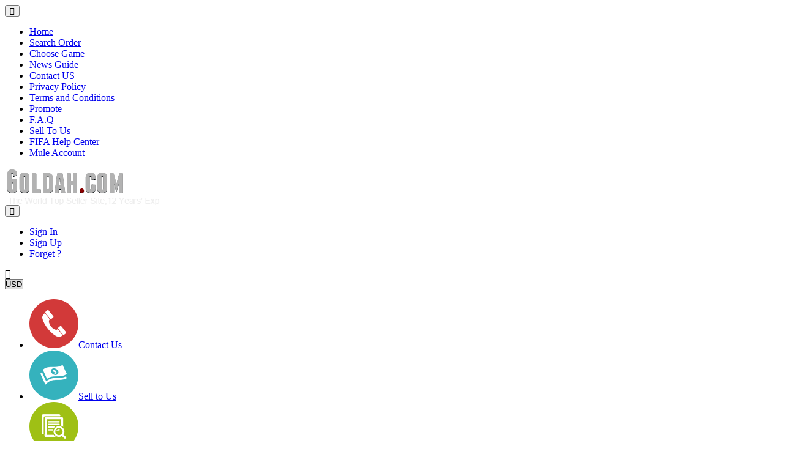

--- FILE ---
content_type: text/html; charset=utf-8
request_url: https://www.goldah.com/news/535--8-things-that-you-should-not-do-in-fifa-19-ultimate-team
body_size: 8957
content:

<!DOCTYPE html PUBLIC "-//W3C//DTD XHTML 1.0 Transitional//EN" "http://www.w3.org/TR/xhtml1/DTD/xhtml1-transitional.dtd">

<html xmlns="http://www.w3.org/1999/xhtml">
<head runat="server">
    <title>8 Things That You Should Not Do In Fifa 19 Ultimate Team</title>
    <meta name="keywords" content="Fifa 19 Tips" />
    <meta name="description" content="Getting Into Fifa 19 Ultimate Team Can Be Difficult - Especially If You&#39;re A Freshman. There Are Some Things That Can Make Your Start Especially Difficult." />
    <meta http-equiv="Content-Type" content="text/html; charset=utf-8" />
    <link rel="shortcut icon" type="image/icon" href="/images/favicon.ico" />
        <meta http-equiv="Content-Security-Policy" content="upgrade-insecure-requests" />
        <link href="/Content/goldah.com/css/stylesheet.css?v=6" rel="stylesheet" />
        <link href="/Content/goldah.com/css/phone.css?v=2" rel="stylesheet" media="only screen and (max-width:1230px)" />
    <link href="/Content/goldah.com/css/items.css" rel="stylesheet" />
    <link href="/Content/goldah.com/css/player.css" rel="stylesheet" />
    <link href="/Content/goldah.com/fonts/icon.css" rel="stylesheet" />
    <script type="text/javascript" src="/Scripts/jquery-1.7.1.js?k=ee0f44ac05d4eb39f7d08a2d5490f021"></script>
    <script type="text/javascript" src="/Scripts/jquery.unobtrusive-ajax.min1.js?k=d9c926bc47b52e0b2f135a27b3f37c37"></script>
    <script type="text/javascript" src="/Scripts/jquery.validate.js?k=915cc7fb87ef1965b2f09260c6fc78fc"></script>
    <script type="text/javascript" src="/Scripts/jquery.validate.unobtrusive%20-%20Copy.js?k=d9c926bc47b52e0b2f135a27b3f37c37"></script>
    <script type="text/javascript" src="/Scripts/jquery.validate.unobtrusive.js?k=bf337ed55ab9f3d5f46423877a54c143"></script>
    <script type="text/javascript" src="/Scripts/static.js?k=00b8a1df144d1e1dc7221ee1db489105"></script>
    <script type="text/javascript" src="/Scripts/buy.js?k=797c08150787fccec9f5b9640673abd1"></script>
    <script type="text/javascript" src="/Scripts/countup.js?k=351d5555bc8e0efefa130c25f22aac98"></script>
    <script type="text/javascript" src="/Scripts/message.js?k=bbc5c516146fe85bdf8cd7a14510d0f4"></script>
    <script type="text/javascript" src="/Scripts/jquery.cookie.js?k=e20ac4851c83a9e38de3c560164155ff"></script>
</head>
<body class="goldah">
    
<div class="mhead">
    <div class="mhead01">
        <div class="mhead02-menu">
            <button><span class="icon-menu"></span></button>
            <div class="mhead02-menulist or">
                <ul>
                    <li><a href="/">Home</a></li>
                    <li><a href="/order" rel="nofollow">Search Order</a></li>
                    <li><a href="/gamelist">Choose Game</a></li>
                    <li><a href="/news">News Guide</a></li>
                    <li><a href="/contactus" rel="nofollow">Contact US</a></li>
                    <li><a href="/policy" rel="nofollow">Privacy Policy</a></li>
                    <li><a href="/conditions" rel="nofollow">Terms and Conditions</a></li>
                    <li><a href="/affiliate" rel="nofollow">Promote</a></li>
                    <li><a href="/faq">F.A.Q</a></li>
                    <li><a href="/selltous" rel="nofollow">Sell To Us</a></li>
                    <li><a href="/help">FIFA Help Center</a></li>
                    <li><a href="/problem" rel="nofollow">Mule Account</a></li>
                </ul>
            </div>
        </div>
        <div class="mhead01-logo">
            <a href="/">
                <img src="/images/mlogo.png" alt="goldah" />
            </a>
        </div>
        <div class="mhead01-link">

            <div class="mhead01-login">
                    <button class="mhead01-btn"><span class="icon-user"></span></button>
                    <div class="mhead01-iframe er">
                        <ul class="mhead01-board">
                            <li><a href="/login" rel="nofollow">Sign In</a></li>
                            <li><a href="/register" rel="nofollow">Sign Up</a></li>
                            <li><a href="/forget" rel="nofollow">Forget ?</a></li>
                        </ul>
                    </div>
            </div>
            <div class="mhead01-cart" onclick="location.href='';">
                <span class="icon-cart"></span>
            </div>
            <div class="mhead02-usd">
                <select onchange="SetGoldType(this)" style="-webkit-appearance: none;">
                            <option selected="selected" value="USD">USD</option>
                            <option value="EUR">EUR</option>
                            <option value="GBP">GBP</option>
                            <option value="AUD">AUD</option>
                            <option value="CAD">CAD</option>
                </select>
            </div>
        </div>
    </div>
        <div class="mhead04">
            <ul class="cf">
                <li>
                    <a href="/contactus" rel="nofollow">
                        <img src="/images/mh01.png" alt="" /><span>Contact Us</span>
                    </a>
                </li>
                <li>
                    <a href="/selltous" rel="nofollow">
                        <img src="/images/mh02.png" alt="" /><span>Sell to Us</span>
                    </a>
                </li>
                <li>
                    <a href="/order" rel="nofollow">
                        <img src="/images/mh03.png" alt="" /><span>Order Search</span>
                    </a>
                </li>
                <li>
                    <a href="/affiliate" rel="nofollow">
                        <img src="/images/mh04.png" alt="" /><span>Promote</span>
                    </a>
                </li>
                <li>
                    <a href="javascript:void(0)" onclick="LiveChatWidget.call('maximize');return false;">
                        <img src="/images/mh05.png" alt="" /><span>Live Chat</span>
                    </a>
                </li>
            </ul>
        </div>
    <script type="text/javascript">$(".mhead01-login button,.mhead02-menu button").click(function (e) { if ($(this).hasClass("mhead01-btn")) { $(".mhead01-iframe").toggle(300) } else { $(".mhead02-menulist").toggle(300) } var ev = e || window.event; if (ev.stopPropagation) { ev.stopPropagation() } else if (window.event) { window.event.cancelBubble = true } }); document.onclick = function () { $(".mhead01-iframe").hide(300); $(".mhead02-menulist").hide(300) }</script>
</div>
<div class="head">
    <div class="logo-box">
        <div class="logo">
                <a href="/">
                    <img src="/images/logo.png" id="top1_logo" alt="goldah.com">
                </a>
                <p>goldah.com The World Top Seller Site,<strong>12 Years' Exp</strong></p>
                <p>We Support 20 Multiple Global Currencies, 100 Kinds Of Payment Channels</p>
        </div>
        <div class="other-box">
            <div class="praise">
                
                <a target="blank" href="https://www.facebook.com/goldah2000" class="like">
                    Like Us In Facebook ,You Can Get a <em class="yellow">3%</em> Discount  Code
                </a>
            </div>
            <div class="facediv">
                <div class="fb-like" style="float: right; margin-top: 3px; margin-top: 3px; height: 20px;" data-width="50" data-href="https://www.facebook.com/goldah2000" data-layout="button_count" data-show-faces="false" data-send="true"></div>
                <div style="float: right; padding-top: 3px; margin-right: 3px; width: 95px;">
                    <div class="g-follow" data-annotation="none" data-height="20" data-width="50" data-href="//plus.google.com/u/0/113347906299765696152" data-rel="publisher"></div>
                </div>
            </div>
            <div class="currency">
                <div class="headcart" style="cursor:pointer;" onclick="location.href='';">Shopping Cart (<span class="redball">0</span>)</div>
                                    <a href="/affiliate" class="aff">
                        <img src="/images/home_aff.png" alt="join us affiliate" />
                    </a>
                <select onchange="SetGoldType(this)" class="topgoldtype">

                            <option selected="selected" value="USD">USD</option>
                            <option value="EUR">EUR</option>
                            <option value="GBP">GBP</option>
                            <option value="AUD">AUD</option>
                            <option value="CAD">CAD</option>

                </select>
            </div>
                <div class="social">
                    <a href="https://www.facebook.com/goldah2000" target="_blank" rel="external">FACEBOOK</a> |
                    <a href="https://twitter.com/Goldah2000" target="_blank" rel="external">TWITTER</a>|
                    <a href="https://plus.google.com/113347906299765696152" rel="publisher" target="_blank">GOOGLE +</a>|
                    <a href="https://www.youtube.com/user/goldah2000" target="_blank" rel="external">YOUTUBE</a>|
                    <a href="/help" style="color: rgb(255, 213, 0)">HELP CENTER  </a>| <a href="/selltous" class="sell">SELL TO US</a>
                </div>
        </div>
        <div class="day-active">
        </div>
    </div>
    <div class="nav">
        <ul class="nav-pc">
            <li><a href="/"><span>Home</span><em>Welcome</em></a></li>
<li onmouseover="$(this).find('div').show()" onmouseout="$(this).find('div').hide()">
                    <a><span>Gold</span><em>Buy Game Gold</em></a>
                    <div class="sub" style="display: none;">
                        <ul>
                                    <li><a href="/aion">AION Million Gold </a></li>
                                    <li><a href="/archeage">ArcheAge Gold </a></li>
                                    <li><a href="/d2-resurrected-items">D2 Resurrected Items</a></li>
                                    <li><a href="/d2-resurrected-ladder-items">D2R Ladder Items</a></li>
                                    <li><a href="/d4-gold">D4 Gold</a></li>
                                    <li><a href="/dcuo">DCUO  </a></li>
                                    <li><a href="/escape-from-tarkov-roubles">Escape From Tarkov Roubles</a></li>
                                    <li><a href="/escape-from-tarkov-items">Escape From Tarkov Items</a></li>
                                    <li><a href="/elden-ring-runes">Elden Ring Runes</a></li>
                                    <li><a href="/eso">ESO Gold </a></li>
                                    <li><a href="/esom">ESOM Gold </a></li>
                                    <li><a href="/fc24">FC24 Coins </a></li>
                                    <li><a href="/fc25">FC25 Coins </a></li>
                                    <li><a href="/fc26">FC26 Coins </a></li>
                                    <li><a href="/gw2">GW2 Gold </a></li>
                                    <li><a href="/last-epoch-gold">Last Epoch Gold</a></li>
                                    <li><a href="/lost-ark-gold">Lost Ark Gold</a></li>
                                    <li><a href="/lords-of-the-fallen-vigor">Lords of the Fallen Vigor</a></li>
                                    <li><a href="/nba2k26">NBA2K26 MT </a></li>
                                    <li><a href="/new-world-gold">New World Gold</a></li>
                                    <li><a href="/poe">POE Currency </a></li>
                                    <li><a href="/skull-and-bones-silver">Skull and Bones Silver</a></li>
                                    <li><a href="/smite">Smite Gems </a></li>
                                    <li><a href="/swtor">Swtor Credits </a></li>
                                    <li><a href="/wow-classic-gold">WLK Classic Gold </a></li>
                                    <li><a href="/wow-classic-gold">WOW Cataclysm Classic Gold </a></li>
                                    <li><a href="/wow-classic-gold">WOW Classic Gold </a></li>
                                    <li><a href="/wow-classic-gold">WOW Classic  HC Gold </a></li>
                                    <li><a href="/wow-classic-gold">WOW Classic SOD Gold </a></li>
                                    <li><a href="/wow-classic-gold">WOW Gold </a></li>
                        </ul>
                    </div>
                </li>
                <li onmouseover="$(this).find('div').show()" onmouseout="$(this).find('div').hide()">
                    <a><span>Items</span><em>Buy Game Items</em></a>
                    <div class="sub" style="display: none;">
                        <ul>
                                <li><a href="/eso-items">ESO Items </a></li>
                                <li><a href="/swtor-items">Swtor Items </a></li>
                            
                            <li><a href="/d2-resurrected-items">D2 Resurrected Items</a></li>
                            <li><a href="/d2-resurrected-ladder-items">D2R Ladder Items</a></li>
                            <li><a href="/d4-items">Diablo 4 Items</a></li>
                            <li><a href="/diablo-immortal-eternal-orb">Diablo Immortal Eternal Orb</a></li>
                            <li><a href="/lords-of-the-fallen-items">Lords of the Fallen Items</a></li>
                            <li><a href="/skull-and-bones-items">Skull and Bones Items</a></li>
                        </ul>
                    </div>
                </li>

                    <li><a href="/news"><span>News &amp; Guide</span><em>All Lastest News</em></a></li>
                <li><a href="/selltous"><span>Sell to Us</span><em>Merchant Services</em></a></li>
                <li><a href="/affiliate"><span>Promote</span><em>Promote Service</em></a></li>
            <li class="live-chat" onmouseover="$(this).find('div').show()" onmouseout="$(this).find('div').hide()">
                <a href="javascript:void(0)" onclick="LiveChatWidget.call('maximize');return false;"><span>Live Chat</span><em>Customer Help</em></a>
                <div class="sub" style="display: none; width: 200px;">
                    <ul>
                        <li><a href="javascript:void(0)" onclick="LiveChatWidget.call('maximize');return false;">Customer Support</a></li>
                        
                        <li>
                            <a href="skype:live:279838888?add">
                                <img src="/images/skype.png" alt="">Sell To Us Add Skype
                            </a>
                        </li>
                    </ul>
                </div>
            </li>
        </ul>
    </div>
</div>
    <div class="wrap cf">
        
<div class="main wrapper">
    <div class="title"><span>Hot News</span></div>
    
<div class="leftbbox">
    <div class="leftmain news-clear">
        <div class="news">
            <div class="newstopb">
               
                <h1 class="newsmain-title">8 Things That You Should Not Do In Fifa 19 Ultimate Team</h1>
                
                <div class="tag-time"><em>9/24/2018 9:35:57 PM</em></div>
                                <div class="news-main strong-news-main">
<p>getting into fifa 19 ultimate team can be difficult - especially if you&#39;re a freshman. there are some things that can make your start especially difficult.</p><p><br/></p><p>tips from the fifa professional: english streamer and &quot;fut champions&quot; top 100 player zelonius has summarized several tips on the fifauteam side regarding this year&#39;s ultimate team mode. here are 8 things you should definitely handle in fifa 19 fut.</p><p><br/></p><h3><span style="color: rgb(192, 0, 0);">do not build teams without a plan</span></h3><p><strong>1. do not swap your team too often!</strong> you have just bought your team perfectly, because you suddenly see the perfect player in the transfer market. you really want him - but your team does not fit. do not throw your entire crew around. if you sell players, you lose 5 percent of the sales value. this could quickly cause you a loss if you have just acquired the players.</p><p><br/></p><p><strong>2. beware of squad building challenges!</strong> the squad building challenges are a great way to earn exciting players or packs. but beware: some sbcs are not worth it at all and just swallow your fut coins. so do not do any challenge! if you only get a loaner for a few games, the investment has not been worth it in the long run. or if there are only rewards that will not help your team.</p><p></p><p><br/></p><h3><span style="color: rgb(192, 0, 0);">do not play too emotionally</span></h3><p><strong>3. no rage quits! </strong>sure, if you go back 0: 4, the game seems to be over. but how many times have such games been made? in addition, you ruin your coin multiplier: with each rage quit you get in the next few games fewer fifa coins. and it takes a lot of games until the multiplier increases again.</p><p><br/></p><p><strong>4. no &quot;total attack&quot; at 0: 1!</strong> a surprising goal can be quite frustrating. especially in phases in which you were actually on the trigger. nevertheless, do not throw everything into the attack department: too easily you concede even more goals. play your game in a concentrated manner. the chance to shoot the game is so much higher.</p><p><br/></p><h3><span style="color: rgb(192, 0, 0);">do not fully exploit the transfer market</span></h3><p><strong>5. do not invest everything in one player!</strong> if you play a bundesliga team, timo werner&#39;s new totw card looks pretty good. stupid is when nothing comes in your team behind it. at the beginning, invest your money in the width of your squad.</p><p><br/></p><p><strong>6. no bad transfers!</strong> often players are offered extremely overpriced on the transfer market. the problem: many players look for a specific card and buy it directly on the first page of the transfer market. be smart: scroll further, compare prices. so you can save a lot of money. by the way, there are some <a href="https://www.fifaah.com/news/1202--fifa-19-best-cheap-starter-teams-and-tips-for-overpowered-starter-squads-in-ultimate-team.html" target="_blank"><strong>cheap starter teams in fut 19</strong></a>!</p><p></p><p><br/></p><h3><span style="color: rgb(192, 0, 0);">coins invest carelessly</span></h3><p><strong>7. do not waste your money on packs!</strong> that&#39;s also true at the beginning of the season. you have very few coins, and at the same time there are hardly any packs that promise absolute top players. invest in the transfer market and pick up packs, for example via the squad battles.</p><p><br/></p><p><strong>8. do not hoard your coins until the end!</strong> it&#39;s like the classic &quot;elixir&quot; in role-playing games: &quot;maybe i&#39;ll need that later&quot; - and then you never use it. use your <a href="https://www.goldah.com/fifa19" target="_blank"><strong>fut 19 coins</strong></a>! maybe you have the release of fifa 20 still 100,000 fifa 19 coins in the account, but no decent ultimate team. a great way to get coins is the daily gifts in web and companion app.</p><p><br/></p><p>with these tips, the success should be secured at the beginning of the season. you want more tips? here are 8 tips for the perfect start in fifa 19 ultimate team! also in the fifa 19 web app and the fifa 19 companion app you can try out on the transfer market.</p>                </div>
            </div>
            <div class="npage news-npage">
                    <a href="/news/532--fifa-19-ratings-top-20-buy-fifa-19-coins-for-fifa-ultimate-team" class="pre">Prev</a>
                <a href="/news">Back News List</a>
                    <a href="/news/537--hype-fifa-19-otw-pack-opening-fast-to-buy-fifa-coins-to-get-ronaldo-and-mahrez-in-fifa-19-ultimate-team" class="next">Next</a>
            </div>
        </div>
    </div>
                 </div>


</div>

        
<div class="sidebar-right">
    

<form action="/User/LoginCheck" data-ajax="true" data-ajax-method="POST" data-ajax-success="CommonAlert" id="form0" method="post">        <div class="login" id="log">
            <div class="title-login">Member Login</div>
            <div class="login-right" style="min-height:180px">
                <input type="hidden" name="referrer" value="/" />
                <p>
                    <input class="email required" id="cEmail" name="cEmail" placeholder="Email" type="text" value="" />
                    <span class="field-validation-valid" data-valmsg-for="cEmail" data-valmsg-replace="true"></span>
                </p>
                <p>
                    <input class="email1   required" id="uPassWord" name="uPassWord" placeholder="Password" type="password" />
                    <span class="field-validation-valid" data-valmsg-for="uPassWord" data-valmsg-replace="true"></span>
                </p>
                <p>
                    <input type="submit" class="sign" value="SIGN IN" style="margin: 0 5px 0 0" />
                    <input type="button" onclick="location.href = '/register'" class="sign" value="SIGN UP" />
                </p>
                <p class="forget-login"><a href="/forget">Forget Your Password?</a></p>
            </div>



        </div>
</form>        <div style="    position: relative;    top: -92px;    left: 13px;height:1px">
            <div class="leftmain-title" style="margin: 10px; clear:both"><span>Login With Other</span></div>

            <div class="logolink">
                <a href="/user/authlgoin/google" title="Login with Google">
                    <i class="google-icon logolink-icon"></i>
                </a>

                <a href="/user/authlgoin/facebook" title="Login with Facebook">
                    <i class="fb-icon logolink-icon"></i>
                </a>
                <a href="/user/authlgoin/twitter" title="Login with Twitter">
                    <i class="tw-icon logolink-icon"></i>
                </a>



<form action="/steam/login" method="post" style="display: inline-block;" target="_parent">                    <div>
                        <input name="__RequestVerificationToken" type="hidden" value="JCMz5EgOa8Ahz553vuCk22NwfleBvBLaThVk0rhRg4-cMyeMbU3qq9dXS3pf_Wnk9fZFpOtqzaEmIRn1VrLA6r7yt0Nm3vzvKEEQiNx0JKvKSSuSZUoxExRKktUehuXtgWWprvB8HtBYBWb7wxCPqGh3Yyzykv3PxJTjaw0vmqM1" />
                            <button type="submit" class="btn-steam steam-icon logolink-icon" id="Steam" name="provider" value="Steam" title="Login with Steam" />
                            <script type="text/javascript">
                        $(document).ready(function () {
                            $("input[name*=CharacterName]", window.parent.document).val("");
                            if ($("#tserver").val() == "Steam PC") { $("input[name*=rolename]").val(""); }
                        });</script>
                    </div>
                    <style type="text/css">
                        .btn-steam {
                            display: inline-flex;
                            border: 0;
                            cursor: pointer;
                            margin-left: 7px;
                        }
                    </style>
</form>
            </div>

            <div style="padding:10px; clear:both"> </div>
        </div>

    <div class="order-search">
        <input type="text" class="input-na order-number" placeholder="Input order-number" title="Order Search" /><input type="button" class="pro-buy" onclick="location.href = '/order/' + $('.order-number').val()" />
    </div>
    <a href="/help" class="rihgt-g2a">
        <img src="/images/helpcenter.jpg" alt="help center">
    </a>
 
    <a href="/help/25-Why_Do_We_Have_to_Verify_the_Payment" class="rihgt-g2a">
        <img src="/images/right-verify.png" alt="">
    </a>
        <div class="video">
            <div class="title-right">Hot Video</div>
            <ul>
                    <li>
                        <p class="open-video"><a href="/news/568--where-to-buy-cheap-escape-from-tarkov-money-roubles--eft-items-fast-and-safely"><img alt="Video Thumb" src="https://i.ytimg.com/vi_webp/A_3BLPkLQWs/hqdefault.webp" onerror="if (typeof window.loadc8ced43f== 'undefined') { this.src = '/images/news-default.jpg'; } window.loadc8ced43f = true; " /><i class="play"></i><i></i></a> </p>
                        <p><a href="/news/568--where-to-buy-cheap-escape-from-tarkov-money-roubles--eft-items-fast-and-safely">Where To Buy Cheap Escape from Tarkov Money (Roubles) &amp; EFT Items Fast and Safely?</a></p>
                    </li>
            </ul>
        </div>
        <div class="tag-right">
            <div class="title-right">Hot Products</div>
            <ul>
                <li><a href="/d2-resurrected-items">D2 Resurrected Items</a></li>
                <li><a href="/new-world-gold">New World Gold</a></li>
                <li><a href="/fifa22">FIFA 22 Coins</a></li>
                <li><a href="/nba-2k22">NBA 2K22 MT</a></li>
                
                <li><a href="/escape-from-tarkov-roubles">Escape From Tarkov Money</a></li>
                <li><a href="/escape-from-tarkov-items">Escape From Tarkov Items</a></li>
                <li><a href="/dcuo">DCUO Cash</a></li>
            </ul>
        </div>
    <div class="notice">
        <div class="title-right">Notice</div>
        <p>
            Using illegal leveling and gold service might terminate the account !
        </p>
    </div>
</div>
    </div>
    
<div class="mfooter">
    <div class="mfooter01">
        <ul class="mfooter-social">
            <li class="mf"><a href="https://www.facebook.com/Goldah2000/" rel="nofollow" target="_blank"><span class="icon-facebook"></span></a></li>
            <li class="mt"><a href="https://twitter.com/Goldah2000" rel="nofollow" target="_blank"><span class="icon-twitter"></span></a></li>
            <li class="mg"><a href="https://plus.google.com/+Goldah2000" rel="nofollow" target="_blank"><span class="icon-google-plus"></span></a></li>
            <li class="my"><a href="https://www.youtube.com/user/goldah2000" rel="nofollow" target="_blank"><span class="icon-youtube"></span></a></li>
        </ul>
    </div>
    <div class="mfooter02">
        <p style="padding-bottom:7px;">Notice : Using illegal leveling and gold service might terminate the account</p>
        <div class="mfooter02img">
            <img src="/images/skrill.png" alt="skrill" />
            <img src="/images/paysafecard.png" alt="paysafecard" />
            <img src="/images/sofort.png" alt="sofort" />
            <img src="/images/prezelwy.png" alt="prezelwy" />
            <img src="/images/trustly.png" alt="trustly" />
            <img src="/images/ideal.png" alt="ideal" />
            <img src="/images/pay-c.png" alt="pay-c" />
            
        </div>
        <p>© 1999-2016, Goldah.com, Inc. or its affiliates</p>
        <p>Using illegal leveling and gold service might terminate the account</p>
        <p>G4P LIMITED</p>
        
    </div>
</div>
<div class="footer">
    <div class="key-menu cf">
        <div class="logo">
                <a href="/">
                    <img src="/images/logo.png" id="top1_logo" alt="goldah.com">
                </a>
                <p>goldah.com The World Top Seller Site,<strong>12 Years' Exp</strong></p>
                <p>We Support 20 Multiple Global Currencies, 100 Kinds Of Payment Channels</p>
        </div>
        <div class="menu-box">
<div style="padding: 10px 0px 0px 0px;">Notice : Using illegal leveling and gold service might terminate the account</div>
 <p style="padding: 9px 0 20px">
                <img src="/images/payment-footer.png?t=1" alt="" />
            </p>
            <div class="menu cf">
                <dl>
                    <dt><span>HOME PAGES</span></dt>
                    <dd><a href="/">Home</a></dd>
                    <dd><a href="/swtor">Swtor Credits</a></dd>
                    <dd><a href="/d2-resurrected-items">D2 Resurrected Items</a></dd>
                    <dd><a href="/new-world-gold">New World Gold</a></dd>
                    <dd><a href="/fifa22">FIFA 22 Coins</a></dd>
                    <dd><a href="/fifa23">FIFA 23 Coins</a></dd>
                    <dd><a href="/nba2k22">NBA 2K22 MT</a></dd>
                    <dd><a href="/nba2k23">NBA 2K23 MT</a></dd>
                    <dd><a href="/">Goldah FIFA Coins</a></dd>
<dd> <a href="/d4-gold">Diablo 4 Gold</a></dd>
<dd> <a href="/d4-items">Diablo 4 Items</a></dd>
<dd> <a href="/d4-boosting">Diablo 4 Boost</a></dd>
                  
                </dl>
                <dl>
                    <dt><span>ABOUT US</span></dt>
                    <dd><a href="/conditions">Terms and Conditions</a></dd>
                    <dd><a href="/policy">Privacy Policy</a></dd>
                    <dd><a href="/cancellations">Return and Exchange Policy</a></dd>
                    <dd><a href="/contactus">Contact US</a></dd>
                    <dd><a href="/">Site Map</a></dd>                  
                </dl>
                <dl>
                    <dt><span>CONTACT</span></dt>
                    <dd>                       
                     <a href="/cdn-cgi/l/email-protection#ef9c9a9f9f809d9baf8880838b8e87c18c8082"><span class="__cf_email__" data-cfemail="9dcee8ededf2efe9dddaf2f1f9fcf5b3fef2f0">[email&#160;protected]</span></a>                        
                    </dd>                 
                    <dd><a href="skype:gold.ah?add">Add Skype&nbsp;&nbsp;<img src="/images/skype.png" alt="skype" /></a></dd>
                </dl>
                <dl class="follow">
                    <dt><span>FOLLOW US</span></dt>
                    <dd>
                        <a href="https://www.facebook.com/goldah2000" target="_blank" rel="external">
                            <img src="/images/ico_facebook.jpg" alt="facebook" />Join us on Facebook
                        </a>
                    </dd>
                    <dd>
                        <a href="https://twitter.com/Goldah2000" target="_blank" rel="external">
                            <img src="/images/ico_twitter.jpg" alt="twitter" />Follow us on Twitter
                        </a>
                    </dd>
                    <dd>
                        <a href="https://www.youtube.com/user/goldah2000" target="_blank" rel="external">
                            <img src="/images/ico_youtube.jpg" alt="youtube" />Watch us on Youtube
                        </a>
                    </dd>
                    <dd>
                        <a href="https://plus.google.com/113347906299765696152" rel="publisher" target="_blank">
                            <img src="/images/ico_google.jpg" alt="google +" />Join us on Google+
                        </a>
                    </dd>
                </dl>
            </div>
        </div>
    </div>
    <div class="copyright" style="font-size:9pt;">
        <p>G4P LIMITED</p>
    </div>
    
    
</div>
    <div class="carlist" id="carlist">
    </div>
<div id="tipDiv" style="position: fixed; left: 49%; top: 40%; display: none;">
    <img src="/images/loading.gif" />
</div>
<div style="display: none;">
<script data-cfasync="false" src="/cdn-cgi/scripts/5c5dd728/cloudflare-static/email-decode.min.js"></script><script>
    (function (i, s, o, g, r, a, m) {
        i['GoogleAnalyticsObject'] = r; i[r] = i[r] || function () {
            (i[r].q = i[r].q || []).push(arguments)
        }, i[r].l = 1 * new Date(); a = s.createElement(o),
        m = s.getElementsByTagName(o)[0]; a.async = 1; a.src = g; m.parentNode.insertBefore(a, m)
    })(window, document, 'script', '//www.google-analytics.com/analytics.js', 'ga');
    ga('create', 'UA-51066238-1', 'goldah.com');
    ga('send', 'pageview');
</script>

<script async src="https://www.googletagmanager.com/gtag/js?id=AW-854403974"></script>
<script>
  window.dataLayer = window.dataLayer || [];
  function gtag(){dataLayer.push(arguments);}
  gtag('js', new Date());
  gtag('config', 'AW-854403974');
</script>
    <script>
    window.__lc = window.__lc || {};
    window.__lc.license = 17869560;
    ;(function(n,t,c){function i(n){return e._h?e._h.apply(null,n):e._q.push(n)}var e={_q:[],_h:null,_v:"2.0",on:function(){i(["on",c.call(arguments)])},once:function(){i(["once",c.call(arguments)])},off:function(){i(["off",c.call(arguments)])},get:function(){if(!e._h)throw new Error("[LiveChatWidget] You can't use getters before load.");return i(["get",c.call(arguments)])},call:function(){i(["call",c.call(arguments)])},init:function(){var n=t.createElement("script");n.async=!0,n.type="text/javascript",n.src="https://cdn.livechatinc.com/tracking.js",t.head.appendChild(n)}};!n.__lc.asyncInit&&e.init(),n.LiveChatWidget=n.LiveChatWidget||e}(window,document,[].slice))
</script>
<noscript><a href="https://www.livechat.com/chat-with/17869560/" rel="nofollow">Chat with us</a>, powered by <a href="https://www.livechat.com/?welcome" rel="noopener nofollow" target="_blank">LiveChat</a></noscript></div>
<div id="fb-root"></div>
<div class="md-modal md-effect-3" id="modal-3" style="display:none;">
    <div class="md-content window-pack">
        <div class="packlogin">
            <div class="pltop">
                <p class="fl"></p>
            </div>
            <div class="pltxt">
                <div id="content">
                </div>
            </div>
            <div id="sendbar">
                <span id="sendtime"></span>
                <span class="sender">By:<span id="sender"></span></span>
            </div>
            <div class="plbtn">
                <a href="javascript:void(0);" class="sign md-close" style="background: #808080;">CLOSE</a>
            </div>
        </div>
    </div>
</div>
<div class="md-overlay"></div>
<input type="button" class="phide md-trigger msgbtn" data-modal="modal-3" />
<link type="text/css" href="/Content/goldah.com/fonts/font.css" rel="stylesheet" />
<script type="text/javascript" src="/Scripts/fifapacks.js?ver=20260127"></script>

        <script>
            $(function () {
                var str = "";
                var count = str.match("ratingCount:([^>]*)},");//[1];
                var ratingValue = str.match("ratingValue:([^>]*),r");//[1];
                var name = str.match("Organization,name:([^>]*)}}}");
                if (count != null && ratingValue != null && name != null) {
                    $("#ld-json-pc").show();
                    $("#ld-json-mobile").show();
                    $("#ld-json-pc").html("" + name[1] + " Shopper Approved - " + ratingValue[1] + " Overall Satisfaction Rating Based on " + count[1] + " Customer Ratings");
                    $("#ld-json-mobile").html("" + name[1] + " Shopper Approved - " + ratingValue[1] + " Overall Satisfaction Rating Based on " + count[1] + " Customer Ratings");
                }
            });
        </script>
<script defer src="https://static.cloudflareinsights.com/beacon.min.js/vcd15cbe7772f49c399c6a5babf22c1241717689176015" integrity="sha512-ZpsOmlRQV6y907TI0dKBHq9Md29nnaEIPlkf84rnaERnq6zvWvPUqr2ft8M1aS28oN72PdrCzSjY4U6VaAw1EQ==" data-cf-beacon='{"version":"2024.11.0","token":"ae8403b474f74e4199bdb19b1a534389","r":1,"server_timing":{"name":{"cfCacheStatus":true,"cfEdge":true,"cfExtPri":true,"cfL4":true,"cfOrigin":true,"cfSpeedBrain":true},"location_startswith":null}}' crossorigin="anonymous"></script>
</body>
</html>

--- FILE ---
content_type: text/css
request_url: https://www.goldah.com/Content/goldah.com/css/player.css
body_size: 4328
content:
@charset "utf-8";@font-face{font-family:'Fjalla One';src:url('../fonts/FjallaOne-Regular.ttf') format("opentype")}@font-face{font-family:'PT Sans Narrow';src:url('../fonts/PT_Sans-Narrow-Web-Regular.ttf') format("opentype")}.player-card{position:relative;height:300px;width:200px;color:#fff;text-transform:uppercase;font-family:'Fjalla One',sans-serif}.player-card div{position:absolute}.packs-player{padding:10px 0 10px 4px}.packs-card{float:left;margin:0 5px 10px;width:160px}.packs-card a{display:block}.packs-card-gold{height:253px;width:160px;color:#433111;background:url(../images/gold-rare.png) no-repeat;background-size:160px 253px}.packs-main .player-card-img img{height:90px;width:90px}.packs-main .player-card-img{position:absolute;right:5px;top:40px}.packs-main .player-card-rating{left:12px;top:32px;width:50px;font-size:23px;text-align:center;font-weight:700;font-family:Lato,sans-serif}.packs-main .player-card-position{left:12px;top:54px;width:50px;text-align:center;font-size:16px;font-family:sans-serif}.packs-main .player-card-club{left:23px;top:75px;width:50px}.packs-main .player-card-club img,.player-card-nation img{width:30px}.packs-main .player-card-nation{left:23px;top:106px}.packs-main .player-card-name{left:0;top:131px;width:160px;text-align:center;display:block;white-space:nowrap;overflow:hidden;text-overflow:ellipsis;font-size:16px;letter-spacing:-.2px}.packs-main .player-card-attr,.packs-main .player-card-attr2,.packs-main .player-card-attr3,.packs-main .player-card-attr4,.packs-main .player-card-attr5,.packs-main .player-card-attr6{width:70px;font-size:15px;font-family:Lato,sans-serif;font-weight:700}.packs-main .player-card-attr{top:150px;left:20px}.packs-main .player-card-attr2{top:169px;left:20px}.packs-main .player-card-attr3{top:188px;left:20px}.packs-main .player-card-attr4{top:150px;left:90px}.packs-main .player-card-attr5{top:169px;left:90px}.packs-main .player-card-attr6{top:188px;left:90px}.playercard-thin{margin-left:2px;font-weight:400;font-family:'PT Sans Narrow',sans-serif;text-shadow:0 1px 1px rgba(75,48,25,.4)}.packs-coins{text-align:center}.packs-sum{padding:30px 0;color:#f60;font:bold 20px arial;text-align:center}.packs-btn{padding:10px 0 10px;text-align:center}.packs-share{height:38px;width:140px;color:#fff;background:#890000;border:0;border-radius:5px;cursor:pointer}.packs-page{display:inline-block;height:38px;margin:0 8px;width:140px;line-height:38px;background:#fff;border:1px solid #ccc;border-radius:5px}a.packs-page{color:#333}.packs-main .row-right{width:368px}.packs-title{padding:0 0 0 15px;color:#f60;font:bold 18px/36px arial}.packs-tab th{color:#fff;text-align:left;background:#00a9e0}.packs-tab th,.packs-tab td{padding:8px 0 8px 15px}.packs-tab tr:nth-child(2n){color:#fff;background:#00a9e0}.packs-tab tr a{color:#fff}.packs-one{position:absolute;left:40%;top:220px;z-index:1}.packs-list-title{height:35px;padding-left:15px;font:bold 14px/35px arial}.packs-list-left{float:left;width:950px}.packs-list-left-title{height:40px;padding-left:8px;color:#fff;font:bold 18px/40px arial;background:#00a9e0}.packs-list-left-main{background:#fff}.packs-list-left-main th{text-align:center}.packs-list-left-main td{padding:8px 0}.packs-list-right{float:right;width:248px;background:#fff}.plt-title{height:40px;padding-left:15px;color:#fff;font:bold 14px/40px arial;background:#f60}.plt-main li{height:50px;border-bottom:1px solid #f7f7f7}.plt-main li i,.plt-main li span{float:left}.plt-main li i{height:20px;margin:15px 6px;width:20px;color:#fff;font-style:normal;font-weight:bold;text-align:center;background:#f60;border-radius:10px}.plt-main li span{height:50px;line-height:50px;width:106px;overflow:hidden;white-space:nowrap;text-overflow:ellipsis}.plt-main li span.plt-name{color:#f60}.card-gold2{background:url(../images/gold-rare-2.png) no-repeat}.card-goldif{background:url(../images/gold-if.png) no-repeat}.card-sliver{background:url(../images/silver-rare.png) no-repeat}.card-sliver2{background:url(../images/silver-rare-2.png) no-repeat}.card-sliverif{background:url(../images/silver-if.png) no-repeat}.card-bronze{background:url(../images/bronze-rare.png) no-repeat}.card-bronze2{background:url(../images/bronze-rare-2.png) no-repeat}.card-orange{background:url(../images/orange.png) no-repeat}.card-purple{background:url(../images/purple.png) no-repeat}.card-legend{background:url(../images/legend.png) no-repeat}.card-gold2,.card-sliver,.card-sliver2,.card-bronze,.card-bronze2,.card-goldif,.card-sliverif,.card-orange,.card-purple,.card-legend{background-size:160px 253px}.card-goldif{color:#d6c263}.card-goldif .player-card-rating,.card-goldif .player-card-position{color:#433111}.card-sliverif{color:#dce5eb}.card-sliverif .player-card-rating,.card-sliverif .player-card-position{color:#000}.packsave .packs-card{margin:0 5px 10px}.card-gold .player-card-rating,.card-gold .player-card-position{color:#433111}
.nif-gold .player-card-rating,.nif-gold .player-card-position{color:#433111}.card-potm,.potm-gold{background:url(../images/large-potm.png)}.card-sbc,.sbc-gold{background:url(../images/large-sbc.png)}.card-otw,.otw-gold{background:url(../images/large-otw.png)}.card-scream,.scream-gold{background:url(../images/large-scream.png)}.card-potm,.card-sbc,.card-otw,.card-scream,.potm-gold,.sbc-gold,.otw-gold,.scream-gold{color:#f3f3f3}.card-black-gold,.if-gold{color:#cebe75;background:url(../images/large-black-gold.png)}.card-black-gold .player-card-rating,.card-black-gold.player-card-position{color:black}.if-gold .player-card-rating,.if-gold .player-card-position{color:black}.card-bronze-nonrare,.nif-non-rare-bronze{background:url(../images/large-bronze-nonrare.png)}.card-gold-nonrare,.nif-non-rare-gold{background:url(../images/large-gold-nonrare.png)}.card-gold-rare{background:url(../images/large-gold-rare.png)}.card-if-bronze,.if-bronze{color:#cf915f;background:url(../images/large-if-bronze.png)}.card-if-bronze .player-card-rating,.card-if-bronze .player-card-position{color:#000}.if-bronze .player-card-rating,.if-bronze .player-card-position{color:#000}.card-fut17-legend,.legend-gold{background:url(../images/large-legend.png)}.card-silver-nonrare,.nif-non-rare-silver{background:url(../images/large-silver-nonrare.png)}.card-silver-rare{background:url(../images/large-silver-rare.png)}.card-potm,.card-sbc,.card-otw,.card-scream,.card-black-gold,.card-bronze-nonrare,.card-gold-nonrare,.card-gold-rare,.card-if-bronze,.card-fut17-legend,.legend-gold,.card-silver-nonrare,.card-silver-rare,.nif-gold,.potm-gold,.sbc-gold,.otw-gold,.scream-gold,.if-gold,.nif-non-rare-bronze,.nif-non-rare-gold,.if-bronze,.nif-non-rare-silver{background-size:160px 253px}.container{background:#e74c3c;min-height:100%}.md-modal{position:fixed;top:50%;left:50%;width:50%;max-width:630px;min-width:320px;height:auto;z-index:2000;visibility:hidden;-webkit-backface-visibility:hidden;-moz-backface-visibility:hidden;backface-visibility:hidden;-webkit-transform:translateX(-50%) translateY(-50%);-moz-transform:translateX(-50%) translateY(-50%);-ms-transform:translateX(-50%) translateY(-50%);transform:translateX(-50%) translateY(-50%)}.md-show{visibility:visible}.md-overlay{position:fixed;width:100%;height:100%;visibility:hidden;top:0;left:0;z-index:1000;opacity:0;background:rgba(141,150,152,0.8);-webkit-transition:all .3s;-moz-transition:all .3s;transition:all .3s}.md-show~.md-overlay{opacity:1;visibility:visible}.md-content{position:relative;border-radius:3px;margin:0 auto}.md-content h3{margin:0;padding:.4em;text-align:center;font-size:2.4em;font-weight:300;opacity:.8;background:rgba(0,0,0,.1);border-radius:3px 3px 0 0}.md-content>div{padding:14px 5px;margin:0;font-weight:300;font-size:1.15em}.md-content>div p{margin:0;padding:4px 0}.md-content>div ul{margin:0;padding:0 0 30px 20px}.md-content>div ul li{padding:5px 0}.md-content button{display:block;margin:0 auto;font-size:.8em}.md-show.md-effect-1~.md-overlay{background:rgba(38,44,45,0.8)}.md-effect-2,.md-effect-3{top:50px;-webkit-transform:translateX(-50%);-moz-transform:translateX(-50%);-ms-transform:translateX(-50%);transform:translateX(-50%)}.md-effect-2 .md-content,.md-effect-3 .md-content{-webkit-transform:translateY(-200%);-moz-transform:translateY(-200%);-ms-transform:translateY(-200%);transform:translateY(-200%);-webkit-transition:all .3s;-moz-transition:all .3s;transition:all .3s;opacity:0}.md-show.md-effect-2 .md-content,.md-show.md-effect-3 .md-content{-webkit-transform:translateY(0);-moz-transform:translateY(0);-ms-transform:translateY(0);transform:translateY(0);border-radius:0 0 3px 3px;opacity:1}.packlogin{margin:30px auto;width:600px;background:#f3f3f3;border-radius:5px}.pltop{height:20px;padding:4px 10px 20px;font-size:16px}.pltop .delete{float:right;background-position:0 -255px}.pltxt{padding:20px 10px;font-size:14px;border-bottom:1px solid #ccc}.plbtn{padding:10px}.plbtn a.sign{margin-left:10px;color:#fff;text-align:center;padding:8px 16px}#modal-1.md-show{left:31%}#modal-1 .packlogin{width:1080px}#modal-1 .md-content>div{padding:initial}.md-panel{width:100%;height:30px;text-align:center;padding-top:15px;font-size:12pt;font-weight:bold;position:relative}.md-panel .md-total em{color:#f60}.md-panel .md-pool{position:absolute;right:88px;bottom:8px;color:#e5392c}.plbtn-full{width:100%;height:50px;text-align:center;padding-top:25px;font-size:20pt;font-weight:bold;background:#9a9696;border-bottom-left-radius:3px;border-bottom-right-radius:3px}.plbtn-full:hover{cursor:pointer;background:#bbb3b3}.pack-opened{position:absolute;width:206px;z-index:999;height:310px;overflow:hidden;display:table;font-family:'Helvetica Neue',Helvetica,Arial,sans-serif;color:#fff}.pack-opened .pack-content{display:table-cell;vertical-align:middle;padding:20px 0}.pack-opened .pack-flash{position:absolute;width:206px;left:16%;top:16%;pointer-events:none;margin-left:-25%;margin-top:-25%;z-index:5;perspective:5000px;-webkit-perspective:5000px}
.pack-opened .pack-flash .pack-flash-light,.pack-opened .pack-flash .pack-flash-pack,.pack-opened .pack-flash .pack-flash-particles{position:absolute;top:0;left:0}.pack-opened .pack-flash .pack-flash-light,.pack-opened .pack-flash .pack-flash-particles{width:100%}.pack-opened .pack-flash .pack-flash-light{-webkit-animation:pack-flash-light 2s ease-out;animation:pack-flash-light 2s ease-out;opacity:0}.pack-opened .pack-flash .pack-flash-particles{-webkit-animation:pack-flash-particles 2s ease-out;animation:pack-flash-particles 2s ease-out;opacity:0}.pack-opened .pack-flash .pack-flash-pack{position:relative;opacity:0;padding-top:61%;margin:20% 30%;-webkit-transform-style:preserve-3d;-ms-transform-style:preserve-3d;transform-style:preserve-3d;-webkit-animation:pack-flash-pack 2s ease-in-out;animation:pack-flash-pack 2s ease-in-out}.pack-opened .pack-flash .pack-flash-pack img{position:absolute;top:0;left:0;width:100%;backface-visibility:hidden;-webkit-backface-visibility:hidden}.pack-opened .pack-flash .pack-flash-pack img.front{z-index:2}.pack-opened .pack-flash .pack-flash-pack .pack-count-corner{top:-10px;right:-10px;z-index:3}@keyframes pack-flash-pack{0%{-webkit-transform:scale(.1) rotateY(-360deg);-ms-transform:scale(.1) rotateY(-360deg);transform:scale(.1) rotateY(-360deg)}40%{-webkit-transform:scale(1) rotateY(0);-ms-transform:scale(1) rotateY(0);transform:scale(1) rotateY(0);opacity:1}80%{opacity:1}100%{opacity:0}}@keyframes pack-flash-light{0%{-webkit-transform:scale(.8) translateZ(-300px);-ms-transform:scale(.8) translateZ(-300px);transform:scale(.8) translateZ(-300px)}10%{-webkit-transform:scale(1) translateZ(-300px);-ms-transform:scale(1) translateZ(-300px);transform:scale(1) translateZ(-300px);opacity:1}50%{opacity:1}75%{opacity:0}}@keyframes pack-flash-particles{0%{-webkit-transform:scale(.7) translateZ(-300px);-ms-transform:scale(.7) translateZ(-300px);transform:scale(.7) translateZ(-300px)}50%{-webkit-transform:scale(1) translateZ(-300px);-ms-transform:scale(1) translateZ(-300px);transform:scale(1) translateZ(-300px);opacity:1}75%{opacity:0}}.toty-gold-rare{background-image:url(http://futhead.cursecdn.com/static/img/17/cards/large-toty.png?15d4dda30d96);color:#d0c077;text-shadow:none}.halloween-gold-rare,.halloween-bronze-rare,.halloween-silver-rare{background-image:url(http://www.futbin.com/content/fifa17/img/cards/halloween.png?v=2);color:#d66f14}.if-silver-rare{background-image:url(https://www.futbin.com/content/fifa17/img/cards/silverinform.png?v=2);color:#92a1aa}.if-silver-rare .player-card-rating,.if-silver-rare .player-card-position{color:#000}.if-bronze-rare{background-image:url(https://www.futbin.com/content/fifa17/img/cards/bronzeinform.png?v=2);color:#c99460}.if-bronze-rare .player-card-rating,.if-bronze-rare .player-card-position{color:#000}.motm-gold-rare,.motm-silver-rare{background-image:url(https://www.futbin.com/content/fifa17/img/cards/orangec.png?v=2);color:white}.newimotm-gold-rare{background-image:url(https://www.futbin.com/content/fifa17/img/cards/imotmc.png?v=2);color:#fff}.newimotm-silver-rare{background-image:url(https://www.futbin.com/content/fifa17/img/cards/imotmc.png?v=2);color:#fff}.purple-gold-rare{background-image:url(https://www.futbin.com/content/fifa17/img/cards/purplec.png?v=2);color:#9774d4}.confmotm-gold-rare,.confmotm-silver-rare{background-image:url(https://www.futbin.com/content/fifa17/img/cards/confed_blue_orange_motm.png?v=2);color:white}.tots-gold-rare{background-image:url(https://www.futbin.com/content/fifa17/img/cards/totsg.png?v=2);color:#e8dc9b}.tots-gold-rare .player-card-name{color:#010b2e}.tots-silver-rare{background-image:url(https://www.futbin.com/content/fifa17/img/cards/totss.png?v=2);color:#dee6ec}.tots-silver-rare .player-card-name{color:#010b2e}.promo-gold-rare,.promo-silver-rare{background-image:url(https://www.futbin.com/content/fifa17/img/cards/promoa.png?v=2);color:#155895}.movember-gold{background-image:url(https://www.futbin.com/content/fifa17/img/cards/movember.png?v=2);color:#aea591}.movember-silver-rare{background-image:url(https://www.futbin.com/content/fifa17/img/cards/movember.png?v=2);color:#aea591}.white-blue-mls-gold-rare{background-image:url(https://www.futbin.com/content/fifa17/img/cards/promob.png?v=2);color:#fff}.white-blue-mls-gold-rare .player-card-rating,.white-blue-mls-gold-rare .player-card-position{color:#1b609e}.movember-bronze-rare{background-image:url(https://www.futbin.com/content/fifa17/img/cards/movember.png?v=2);color:#aea591}.award-winner-silver-rare{background-image:url(https://www.futbin.com/content/fifa17/img/cards/purple_award_winner.png?v=2);color:#fff}.silver-rare{background-image:url(https://www.futbin.com/content/fifa17/img/cards/silverrnif.png?v=2);color:#2e3136}.silver-non-rare{background-image:url(https://www.futbin.com/content/fifa17/img/cards/silvernrnif.png?v=3);color:#2e3136}.stpatrick-silver-rare{background-image:url(https://www.futbin.com/content/fifa17/img/cards/greenc.png?v=2);color:#104b22}
.award-winner-silver-rare .player-card-name{color:#000}.promo-gold-rare .player-card-rating,.promo-gold-rare .player-card-position{color:#000}.movember-gold .player-card-rating,.movember-gold .player-card-position,.movember-gold .player-card-name{color:#3d2415}.purple-gold-rare .player-card-rating,.purple-gold-rare .player-card-position{color:#000}.confmotm-gold-rare .player-card-rating,.confmotm-gold-rare .player-card-position{color:#812a01}.confmotm-silver-rare .player-card-rating,.confmotm-silver-rare .player-card-position{color:#812a01}.movember-silver-rare .player-card-name,.movember-silver-rare .player-card-rating,.movember-silver-rare .player-card-position{color:#3d2415}.movember-bronze-rare .player-card-name,.movember-bronze-rare .player-card-rating,.movember-bronze-rare .player-card-position{color:#3d2415}.promo-gold-rare .player-card-name,.promo-silver-rare .player-card-name{color:#fff}.halloween-gold-rare .player-card-name{color:black}.halloween-silver-rare .player-card-name{color:black}.halloween-bronze-rare .player-card-name{color:black}.promo-gold-rare .player-card-rating,.promo-gold-rare .player-card-position,.promo-silver-rare .player-card-rating,.promo-silver-rare .player-card-position{color:black}.motm-silver-rare .player-card-rating,.motm-silver-rare .player-card-position{color:#812a01}.motm-gold-rare .player-card-rating,.motm-gold-rare .player-card-position{color:#812a01}.newimotm-gold-rare .player-card-rating,.newimotm-gold-rare .player-card-position{color:#812a01}.newimotm-silver-rare .player-card-rating,.newimotm-silver-rare .player-card-position{color:#812a01}.if-gold{background-image:url(/images/fifa18/cards/goldinform.png)}.nif-gold{background-image:url(/images/fifa18/cards/goldrnif.png)}.silver-non-rare{background-image:url(/images/fifa18/cards/silvernrnif.png)}.nif-non-rare-gold{background-image:url(/images/fifa18/cards/goldnrnif.png)}.sbc-gold{background-image:url(/images/fifa18/cards/sbc.png)}.silver-rare{background-image:url(/images/fifa18/cards/silverrnif.png)}.bronze-rare{background-image:url(/images/fifa18/cards/bronzernif.png)}.bronze-non-rare{background-image:url(/images/fifa18/cards/bronzenrnif.png)}.icon-gold-rare{background-image:url(/images/fifa18/cards/icon.png)}.otw-gold{background-image:url(/images/fifa18/cards/otw.png)}.card-potm{background-image:url(/images/fifa18/cards/purple_award_winner.png)}.if-silver-rare{background-image:url(/images/fifa18/cards/silverinform.png)}.purple-gold-rare{background-image:url(/images/fifa18/cards/purplec.png);color:#9774d4}.marquee-gold-rare{background-image:url(/images/fifa18/cards/marquee.png);color:#c0ff36}.motm-gold-rare{background-image:url(/images/fifa18/cards/orangec.png);color:#fff}.motm_eu-gold-rare{background-image:url(/images/fifa18/cards/motm_eu.png);color:#1b51a3}.fut-bd-gold-rare{background-image:url(/images/fifa18/cards/promob.png);color:#1b609e}.promo-gold-rare,.promo-silver-rare{background-image:url(/images/fifa18/cards/promoa.png);color:#155895}.halloween-gold-rare,.halloween-bronze-rare,.halloween-silver-rare{background-image:url(/images/fifa18/cards/halloween.png);color:#d66f14}.futmas-gold-rare,.futmas-silver-rare{background-image:url(/images/fifa18/cards/futmas.png);color:#fff}.packs-main .player-card-rating{left:-2px;top:38px}.packs-main .player-card-position{left:-1px;top:60px;font-size:14px}.packs-main .player-card-club img,.player-card-nation img{width:28px}.packs-main .player-card-club{left:9px;top:87px}.packs-main .player-card-nation{left:10px;top:121px}.packs-main .player-card-name{left:15px;top:125px;font-size:13px}.packs-main .player-card-img{right:19px;top:32px}.packs-main .player-card-attr{top:150px;left:42px}.packs-main .player-card-attr2{top:169px;left:42px}.packs-main .player-card-attr3{top:188px;left:42px}.packs-main .player-card-attr4{top:150px;left:104px}.packs-main .player-card-attr5{top:169px;left:104px}.packs-main .player-card-attr6{top:188px;left:104px}

--- FILE ---
content_type: text/css
request_url: https://www.goldah.com/Content/goldah.com/fonts/icon.css
body_size: 283
content:
@font-face {
    font-family: 'icomoon';
    src:    url('icomoon.eot?uu84ys');
    src:    url('icomoon.eot?uu84ys#iefix') format('embedded-opentype'),
        url('icomoon.ttf?uu84ys') format('truetype'),
        url('ficomoon.woff?uu84ys') format('woff'),
        url('icomoon.svg?uu84ys#icomoon') format('svg');
    font-weight: normal;
    font-style: normal;
}
@font-face{font-family:'uniDream';src:url(UniDream-LED-regular.ttf);font-display:swap;}
[class^="icon-"], [class*=" icon-"] {
    /* use !important to prevent issues with browser extensions that change fonts */
    font-family: 'icomoon' !important;
    speak: none;
    font-style: normal;
    font-weight: normal;
    font-variant: normal;
    text-transform: none;
    line-height: 1;
    /* Better Font Rendering =========== */
    -webkit-font-smoothing: antialiased;
    -moz-osx-font-smoothing: grayscale;
}
.icon-profile:before {content: "\e90c";}
.icon-cart:before {content: "\e900";}
.icon-display:before {content: "\e90a";}
.icon-mobile:before {content: "\e90b";}
.icon-bubbles4:before {content: "\e901";}
.icon-user:before {content: "\e902";}
.icon-search:before {content: "\e903";}
.icon-bin:before {content: "\e909";}
.icon-menu:before {content: "\e904";}
.icon-google-plus:before {content: "\e905";}
.icon-facebook:before {content: "\e906";}
.icon-twitter:before {content: "\e908";}
.icon-youtube:before {content: "\e907";}

--- FILE ---
content_type: text/css
request_url: https://www.goldah.com/Content/goldah.com/fonts/font.css
body_size: -35
content:
@font-face {
    font-family: 'Impact';
    src: url('impact-webfont.eot');
    src: url('impact-webfont.eot?#iefix') format('embedded-opentype'), url('impact-webfont.woff2') format('woff2'), url('impact-webfont.woff') format('woff'), url('impact-webfont.ttf') format('truetype');
    font-weight: normal;
    font-style: normal;
}
@font-face {
    font-family: 'knulbold';
    src: url('knul-bold-webfont.eot');
    src: url('knul-bold-webfont.eot?#iefix') format('embedded-opentype'), url('knul-bold-webfont.woff2') format('woff2'), url('knul-bold-webfont.woff') format('woff'), url('knul-bold-webfont.ttf') format('truetype'), url('knul-bold-webfont.svg#knulbold') format('svg');
    font-weight: normal;
    font-style: normal;
}

@font-face {
    font-family: 'knulmedium';
    src: url('knul-medium-webfont.eot');
    src: url('knul-medium-webfont.eot?#iefix') format('embedded-opentype'), url('knul-medium-webfont.woff2') format('woff2'), url('knul-medium-webfont.woff') format('woff'), url('knul-medium-webfont.ttf') format('truetype'), url('knul-medium-webfont.svg#knulmedium') format('svg');
    font-weight: normal;
    font-style: normal;
}


--- FILE ---
content_type: text/plain
request_url: https://www.google-analytics.com/j/collect?v=1&_v=j102&a=1098097467&t=pageview&_s=1&dl=https%3A%2F%2Fwww.goldah.com%2Fnews%2F535--8-things-that-you-should-not-do-in-fifa-19-ultimate-team&ul=en-us%40posix&dt=8%20Things%20That%20You%20Should%20Not%20Do%20In%20Fifa%2019%20Ultimate%20Team&sr=1280x720&vp=1280x720&_u=IEBAAAABAAAAACAAI~&jid=890391757&gjid=1428674882&cid=1086835369.1769620998&tid=UA-51066238-1&_gid=471154578.1769620998&_r=1&_slc=1&z=513390561
body_size: -449
content:
2,cG-TE6REGJ38X